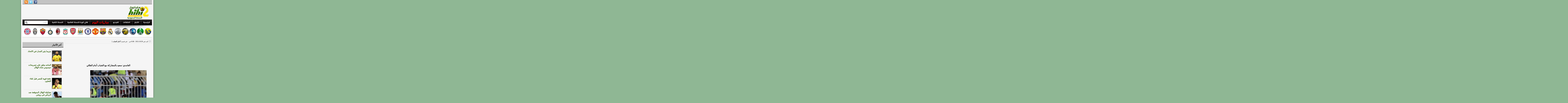

--- FILE ---
content_type: text/html; charset=UTF-8
request_url: https://sa.hihi2.com/2021/10/29/p155591.html
body_size: 5911
content:
<!DOCTYPE html PUBLIC "-//W3C//DTD XHTML 1.0 Transitional//EN" "https://www.w3.org/TR/xhtml1/DTD/xhtml1-transitional.dtd"><html xmlns="https://www.w3.org/1999/xhtml" dir="rtl" lang="ar" xml:lang="ar"><head profile="https://gmpg.org/xfn/11"><link data-optimized="2" rel="stylesheet" href="https://sacdn.hihi2.com/wp-content/litespeed/css/5ee89b4e115ed92512e7eef28766b929.css?ver=c85f1" /> <script src="https://www.googletagmanager.com/gtag/js?id=G-FEQFYE9TJE" defer data-deferred="1"></script> <script src="[data-uri]" defer></script> <meta http-equiv="Content-Type" content="text/html; charset=UTF-8" /><meta http-equiv="X-UA-Compatible" content="IE=EmulateIE9" /><meta name="google-site-verification" content="3ts85P2qGxX3YX127wdA2qX7ZZ5ksIQDNbXpyyzant0" /><title>الغامدي: سعيد بالمشاركة مع الشباب أمام الطائي - هاي كورة &#8211; النسخة السعودية</title><meta name="description" content="الغامدي: سعيد بالمشاركة مع الشباب أمام الطائي احد اخبار كرة القدم على هاي كورة &#8211; النسخة السعودية من قسم أخبار الشباب ." /><meta name="keywords" content="هاي كورة ,كورة , كوره, الدوري السعودي, الشباب, الطائي, خالد الغامدي" /><link rel="profile" href="https://gmpg.org/xfn/11" /><link rel="alternate" type="application/rss+xml" title="هاي كورة &#8211; النسخة السعودية RSS Feed" href="https://sa.hihi2.com/feed" /><link rel="alternate" type="application/atom+xml" title="هاي كورة &#8211; النسخة السعودية Atom Feed" href="https://sa.hihi2.com/feed/atom" /><link rel="pingback" href="https://sa.hihi2.com/xmlrpc.php" /><!--[if IE 7]><link rel="stylesheet" type="text/css" href="https://sacdn.hihi2.com/wp-content/themes/hihi2/css/ie7.css" /><![endif]--><meta name='robots' content='max-image-preview:large' /><link rel="alternate" type="application/rss+xml" title="هاي كورة - النسخة السعودية &laquo; الخلاصة" href="https://sa.hihi2.com/feed" /><link rel="alternate" type="application/rss+xml" title="هاي كورة - النسخة السعودية &laquo; خلاصة التعليقات" href="https://sa.hihi2.com/comments/feed" /> <script type="text/javascript" src="https://sacdn.hihi2.com/wp-content/themes/hihi2/includes/js/jquery.min.js" id="jquery-js"></script> <link rel="https://api.w.org/" href="https://sa.hihi2.com/wp-json/" /><link rel="alternate" type="application/json" href="https://sa.hihi2.com/wp-json/wp/v2/posts/155591" /><link rel="EditURI" type="application/rsd+xml" title="RSD" href="https://sa.hihi2.com/xmlrpc.php?rsd" /><link rel="canonical" href="https://sa.hihi2.com/2021/10/29/p155591.html" /><link rel='shortlink' href='https://sa.hihi2.com/?p=155591' /><link rel="alternate" type="application/json+oembed" href="https://sa.hihi2.com/wp-json/oembed/1.0/embed?url=https%3A%2F%2Fsa.hihi2.com%2F2021%2F10%2F29%2Fp155591.html" /><link rel="alternate" type="text/xml+oembed" href="https://sa.hihi2.com/wp-json/oembed/1.0/embed?url=https%3A%2F%2Fsa.hihi2.com%2F2021%2F10%2F29%2Fp155591.html&#038;format=xml" /><link rel="shortcut icon" href="https://sacdn.hihi2.com/wp-content/themes/hihi2/images/favicon.png" /><meta http-equiv="X-UA-Compatible" content="IE=EmulateIE9" /></head><body class="rtl post-template-default single single-post postid-155591 single-format-standard custom-background chrome">
<!--[if (IE 6)|(IE 7)]><div id="endie6">انت تتصفح بمتصفح قديم جداً وهذا يشكل خطر على تصفحك للانترنت بشكل عام ، نحن ننصح وبشدة تحديث متصفحك بأسرع وقت !</div><br />
<![endif]--><div id="wrapper">
<span id="home-url" name='https://sa.hihi2.com/wp-content/themes/hihi2'></span><div class="inner-wrap"><div class="topbar"><div class="hihi2"><ul><li><a href="https://www.facebook.com/hihi2com"><img   src="https://sacdn.hihi2.com/wp-content/themes/hihi2/images/hihi2-facebook.png"  alt="FaceBook"></a></li><li><a href="https://twitter.com/hihi2site"><img   src="https://sacdn.hihi2.com/wp-content/themes/hihi2/images/hihi2-twitter.png"  alt="Twitter"></a></li><li><a href="https://sa.hihi2.com/feed"><img   src="https://sacdn.hihi2.com/wp-content/themes/hihi2/images/hihi2-rss.png"  alt="rss"></a></li></ul></div></div><div id="header">
<a href="https://sa.hihi2.com"><img   src="https://sacdn.hihi2.com/wp-content/themes/hihi2/images/hihi2Logo.png"  alt="هاي كورة &#8211; النسخة السعودية" id="logo"/></a><div class="header-ad"><center><div id='div-gpt-ad-1451828791913-1' style='height:90px; width:728px;'></div></center></div><div class="clear"></div></div><div id="primary-nav"><ul class="nav"><li>
<a href="https://sa.hihi2.com/" title="الصفحة الرئيسية">الرئيسية</a></li><li>
<a href="/saudi-football-news">الأخبار</a><ul class="sub-menu"><li class="menu-item">
<a href="/saudi-football-news/saudi-national-team-news">أخبار المنتخب السعودي</a></li><li class="menu-item">
<a href="/saudi-football-news/alahli-news">أخبار الأهلي</a></li><li class="menu-item">
<a href="/saudi-football-news/alhilal-news">أخبار الهلال</a></li><li class="menu-item">
<a href="/saudi-football-news/alittihad-news">أخبار الإتحاد</a></li><li class="menu-item">
<a href="/saudi-football-news/alnasr-news">أخبار النصر</a></li><li class="menu-item">
<a href="/saudi-football-news/alshabab-news">أخبار الشباب</a></li><li class="menu-item">
<a href="/general-football-news">الأخبار العامة</a></li></ul></li><li class="menu-item">
<a href="/saudi-football-news/transfer-market-news">الانتقالات</a></li><li>
<a href="/video">الفيديو</a><ul class="sub-menu"><li class="menu-item">
<a href="/video/saudi-national-team-goals">أهداف المنتخب السعودي</a></li><li class="menu-item">
<a href="/video/alahli-goals">أهداف الأهلي</a></li><li class="menu-item">
<a href="/video/alhilal-goals">أهداف الهلال</a></li><li class="menu-item">
<a href="/video/alittihad-goals">أهداف الإتحاد</a></li><li class="menu-item">
<a href="/video/alnasr-goals">أهداف النصر</a></li><li class="menu-item">
<a href="/video/alshabab-goals">أهداف الشباب</a></li><li class="menu-item">
<a href="/video/general-football-goals">كليبات متنوعة</a></li></ul></li><li id="menu-item-10" class="league-hih2com">
<a target="_blank" href="http://livescore.hihi2.com/" rel="nofollow">مباريات اليوم</a></li><li class="menu-item">
<a target="_blank" href="http://hihi2.com">هاي كورة-النسخة العالمية</a></li><li class="menu-item">
<a href="https://sa.hihi2.com/?theme=handheld">النسخة الكفية</a></li></ul><div id="search"><form method="get" id="header-search" action="https://sa.hihi2.com">
<input type="text" class="field" name="s" id="s"  value="البحث…" onfocus="if (this.value == 'البحث…') {this.value = '';}" onblur="if (this.value == '') {this.value = 'البحث…';}" />
<input class="submit btn" type="image" src="https://sacdn.hihi2.com/wp-content/themes/hihi2/images/ico-search.png" value="بحث" /></form></div><div class="clear"></div></div><div id="hihi2-breaking-news"></div><div align="center"><table border="0" width="940" cellspacing="1" ><tr><td align="center" width="54">
<a target="_blank" href="https://sa.hihi2.com/saudi-football-news/alnasr-news?utm_source=sa.hihi2&utm_medium=DeskTopLogo&utm_campaign=Nasr">
<img  border="0"  src="https://sacdn.hihi2.com/wp-content/themes/hihi2/images/league/nasr1-logo.png"  width="50" height="50" title="آخر أخبار النصر"></a></td><td align="center" width="54">
<a target="_blank" href="https://sa.hihi2.com/saudi-football-news/alahli-news?utm_source=sa.hihi2&utm_medium=DeskTopLogo&utm_campaign=Ahli">
<img  border="0"  src="https://sacdn.hihi2.com/wp-content/themes/hihi2/images/league/ahli1-logo.png"  width="50" height="50" title="آخر أخبار الأهلي"></a></td><td align="center" width="54">
<a target="_blank" href="https://sa.hihi2.com/saudi-football-news/alhilal-news?utm_source=sa.hihi2&utm_medium=DeskTopLogo&utm_campaign=Hilal">
<img  border="0"  src="https://sacdn.hihi2.com/wp-content/themes/hihi2/images/league/hilal1-logo.png"  width="50" height="50" title="آخر أخبار الهلال"></a></td><td align="center" width="54">
<a target="_blank" href="https://sa.hihi2.com/saudi-football-news/alittihad-news?utm_source=sa.hihi2&utm_medium=DeskTopLogo&utm_campaign=Itti">
<img  border="0"  src="https://sacdn.hihi2.com/wp-content/themes/hihi2/images/league/itihad1-logo.png"  width="50" height="50" title="أخر أخبار الإتحاد"></a></td><td align="center" width="54">
<a target="_blank" href="https://sa.hihi2.com/saudi-football-news/alshabab-news?utm_source=sa.hihi2&utm_medium=DeskTopLogo&utm_campaign=Shbab">
<img  border="0"  src="https://sacdn.hihi2.com/wp-content/themes/hihi2/images/league/shabab1-logo.png"  width="50" height="50" title="آخر أخبار الشباب"></a></td><td align="center" width="54">
<a target="_blank" href="http://hihi2.com/category/real-madrid-news?utm_source=sa.hihi2&utm_medium=DeskTopLogo&utm_campaign=RealMadrid">
<img  border="0"  src="https://sacdn.hihi2.com/wp-content/themes/hihi2/images/league/realmadrid.png"  width="50" height="50" title="آخر أخبار ريال مدريد"></a></td><td align="center" width="54">
<a target="_blank" href="http://hihi2.com/category/barcelona-news?utm_source=sa.hihi2&utm_medium=DeskTopLogo&utm_campaign=Barca">
<img  border="0"  src="https://sacdn.hihi2.com/wp-content/themes/hihi2/images/league/barcelona.png"  width="50" height="50" title="آخر أخبار برشلونة"></a></td><td align="center" width="54">
<a target="_blank" href="http://hihi2.com/category/manchester-united-news?utm_source=sa.hihi2&utm_medium=DeskTopLogo&utm_campaign=Manu">
<img  border="0"  src="https://sacdn.hihi2.com/wp-content/themes/hihi2/images/league/manunited.png"  width="50" height="50" title="آخر أخبار مانشستر يونايتد"></a></td><td align="center" width="54">
<a target="_blank" href="http://hihi2.com/category/chelsea-news?utm_source=sa.hihi2&utm_medium=DeskTopLogo&utm_campaign=Chelsea">
<img  border="0"  src="https://sacdn.hihi2.com/wp-content/themes/hihi2/images/league/chelsea.png"  width="50" height="50" title="آخر أخبار تشلسي"></a></td><td align="center" width="54">
<a target="_blank" href="http://hihi2.com/category/manchester-city-news?utm_source=sa.hihi2&utm_medium=DeskTopLogo&utm_campaign=ManCity">
<img  border="0"  src="https://sacdn.hihi2.com/wp-content/themes/hihi2/images/league/mancity.png"  width="50" height="50" title="آخر أخبار مانشستر سيتي"></a></td><td align="center" width="54">
<a target="_blank" href="http://hihi2.com/category/arsenal-news?utm_source=sa.hihi2&utm_medium=DeskTopLogo&utm_campaign=Arsenal">
<img  border="0"  src="https://sacdn.hihi2.com/wp-content/themes/hihi2/images/league/arsenal.png"  width="50" height="50" title="آخر أخبار ارسنال"></a></td><td align="center" width="54">
<a target="_blank" href="http://hihi2.com/category/liverpool-news?utm_source=sa.hihi2&utm_medium=DeskTopLogo&utm_campaign=Liverpool">
<img  border="0"  src="https://sacdn.hihi2.com/wp-content/themes/hihi2/images/league/liverpool.png"  width="50" height="50" title="آخر أخبار ليفربول"></a></td><td align="center" width="54">
<a target="_blank" href="http://hihi2.com/category/ac-milan-news?utm_source=sa.hihi2&utm_medium=DeskTopLogo&utm_campaign=AcMilan">
<img  border="0"  src="https://sacdn.hihi2.com/wp-content/themes/hihi2/images/league/milan.png"  width="50" height="50" title="آخر أخبار ميلان"></a></td><td align="center" width="54">
<a target="_blank" href="http://hihi2.com/category/inter-milan-news?utm_source=sa.hihi2&utm_medium=DeskTopLogo&utm_campaign=InterMilan">
<img  border="0"  src="https://sacdn.hihi2.com/wp-content/themes/hihi2/images/league/intermilan.png"  width="50" height="50" title="آخر أخبار إنتر ميلان"></a></td><td align="center" width="54">
<a target="_blank" href="http://hihi2.com/category/roma-news?utm_source=sa.hihi2&utm_medium=DeskTopLogo&utm_campaign=Roma">
<img  border="0"  src="https://sacdn.hihi2.com/wp-content/themes/hihi2/images/league/roma.png"  width="50" height="50" title="آخر أخبار روما"></a></td><td align="center" width="54">
<a target="_blank" href="http://hihi2.com/category/juventus-news?utm_source=sa.hihi2&utm_medium=DeskTopLogo&utm_campaign=Juventus">
<img  border="0"  src="https://sacdn.hihi2.com/wp-content/themes/hihi2/images/league/juventus.png"  width="50" height="50" title="آخر أخبار يوفنتوس"></a></td><td align="center" width="54">
<a target="_blank" href="http://hihi2.com/category/bayern-munchen-news?utm_source=sa.hihi2&utm_medium=DeskTopLogo&utm_campaign=BayernM">
<img  border="0"  src="https://sacdn.hihi2.com/wp-content/themes/hihi2/images/league/bayernm.png"  width="50" height="50" title="آخر أخبار بايرن ميونخ"></a></td></tr></table></div>
<br /><p style="border-bottom:2px solid #CCCCCC;"></p><div id='div-gpt-ad-1397849579925-10' style='width:1px; height:1px;'></div><div id="container"><div class="single-pagetop-ad"><center></center></div><div class="clear"></div><div id="content"><div id="post-155591" class="post-155591 post type-post status-publish format-standard has-post-thumbnail hentry category-alshabab-news tag-55 tag-95 tag-958 tag-5098"><div class="single_details"><div class="entry-meta">
<span class="entry-date"> كتب في 2021/10/29 - 6:08 ص</span>  - في قسم [ <a href="https://sa.hihi2.com/saudi-football-news/alshabab-news" rel="category tag">أخبار الشباب</a> ]</div></div><div> <script src="//pagead2.googlesyndication.com/pagead/js/adsbygoogle.js" defer data-deferred="1"></script> 
<ins class="adsbygoogle"
style="display:inline-block;min-width:320px;max-width:1200px;width:100%;height:100px"
data-ad-client="ca-pub-2133307623317812"
data-ad-slot="1770482808"></ins> <script src="[data-uri]" defer></script> <br /></div><div class="clear"></div>
<br /><div class="clear"></div>
<br /><center><h1 class="entry-title">الغامدي: سعيد بالمشاركة مع الشباب أمام الطائي</h1></center><div class="clear"></div><div class="entry-content"><div class="clear"></div><div class="clear"></div><figure class="wp-block-image size-large"><img  fetchpriority="high" decoding="async" width="413" height="640"  src="https://sacdn.hihi2.com/wp-content/uploads/2021/10/sa.hihi2.com-fc0ojntaaaaoq7x-413x640.jpg"  alt="" class="wp-image-155592" srcset="https://sacdn.hihi2.com/wp-content/uploads/2021/10/sa.hihi2.com-fc0ojntaaaaoq7x-413x640.jpg 413w, https://sacdn.hihi2.com/wp-content/uploads/2021/10/sa.hihi2.com-fc0ojntaaaaoq7x-194x300.jpg 194w, https://sacdn.hihi2.com/wp-content/uploads/2021/10/sa.hihi2.com-fc0ojntaaaaoq7x-768x1190.jpg 768w, https://sacdn.hihi2.com/wp-content/uploads/2021/10/sa.hihi2.com-fc0ojntaaaaoq7x-992x1536.jpg 992w, https://sacdn.hihi2.com/wp-content/uploads/2021/10/sa.hihi2.com-fc0ojntaaaaoq7x.jpg 1242w" sizes="(max-width: 413px) 100vw, 413px" /></figure><p></p><p>هاي كورة &#8211; عبر خالد الغامدي لاعب فريق الشباب، عن سعادته بالفوز على حساب الطائي، ومشاركته في حصد 3 نقاط هامة.</p><p>الشباب واصل صحوته وهزم الطائي بثلاثية نظيفة، اليوم الخميس، لحساب الجولة العاشرة من الدوري السعودي للمحترفين.</p><p>غرد الغامدي عبر حسابه بموقع التواصل الإجتماعي تويتر:&#8221;الف الف مبروك الاستمرار بالانتصارات والثلاث نقاط المهمة&#8221;.</p><p>تابع:&#8221;والحمدلله على العودة للمشاركة من جديد مع المجموعة ومساندة اليوث في تحقيق الانجازات بأذن الله&#8221;.</p><p>وارتفع رصيد الليوث بذلك إلى 18 نقطة، ليقفزوا إلى المركز الثاني، بينما بقي الطائي في المركز الـ15 بـ7 نقاط.</p><div class="clear"></div><div class="single-ad"><center><div id='div-gpt-ad-1451828791913-0'></div></center></div><div class="clear"></div>
<br /><div class="entry-tags"><span>تصنيفات الخبر : </span>&nbsp;<a href="https://sa.hihi2.com/tag/%d8%a7%d9%84%d8%af%d9%88%d8%b1%d9%8a-%d8%a7%d9%84%d8%b3%d8%b9%d9%88%d8%af%d9%8a" rel="tag">الدوري السعودي</a> • <a href="https://sa.hihi2.com/tag/%d8%a7%d9%84%d8%b4%d8%a8%d8%a7%d8%a8" rel="tag">الشباب</a> • <a href="https://sa.hihi2.com/tag/%d8%a7%d9%84%d8%b7%d8%a7%d8%a6%d9%8a" rel="tag">الطائي</a> • <a href="https://sa.hihi2.com/tag/%d8%ae%d8%a7%d9%84%d8%af-%d8%a7%d9%84%d8%ba%d8%a7%d9%85%d8%af%d9%8a" rel="tag">خالد الغامدي</a></div></div><div class="clear"></div><center><div id="share_single_w"><div id="PSS_gpS"><div class="g-plusone" data-size="medium" data-href="https://sa.hihi2.com/2021/10/29/p155591.html"></div></div><div id="PSS_twS"><a href="https://twitter.com/share" class="twitter-share-button" data-url="https://sa.hihi2.com/2021/10/29/p155591.html" data-text="الغامدي: سعيد بالمشاركة مع الشباب أمام الطائي" data-via="hihi2site" data-lang="en">tweet</a></div><div id="PSS_fbS"><iframe src="//www.facebook.com/plugins/like.php?locale=en_US&amp;href=https://sa.hihi2.com/2021/10/29/p155591.html&amp;width=150&amp;layout=button_count&amp;action=like&amp;show_faces=false&amp;share=true&amp;height=21" scrolling="no" frameborder="0" style="border:none; overflow:hidden; width:150px; height:21px;" allowTransparency="true"></iframe></div></div></center></div><div class="clear"></div><div id="comments"><div id="comments-wrap"><p class="nocomments">التعليقات مغلقة.</p></div><div id="respond"><div id="comment-form"><div class="clear"></div></div></div></div></div><div id="sidebar" name="https://sa.hihi2.com/wp-content/themes/hihi2"><div class="widget-ads widget"><center><div id='div-gpt-ad-1451828791913-5' style='height:250px; width:300px;'></div></center></div><div id="yemeniana_cat-widget-2" class="widget yemeniana_cat"><h3 class="widget-title"><span>آخر الأخبار</span></h3><div class="hihi2-cat-widget"><li class="hihi2-cat-widget">
<a href="https://sa.hihi2.com/2026/01/25/p245374.html" rel="bookmark"><img width="70" height="80" src="https://sacdn.hihi2.com/wp-content/uploads/2026/01/sa.hihi2.com-image-76-70x80.png" class="hihi2-cat-widget-img wp-post-image" alt="" decoding="async" loading="lazy" /></a><div class="hihi2-cat-widget-title"><a href="https://sa.hihi2.com/2026/01/25/p245374.html" rel="bookmark" title="بنزيما يثير الجدل في الاتحاد">بنزيما يثير الجدل في الاتحاد</a></div></li><div class="clear"></div><li class="hihi2-cat-widget">
<a href="https://sa.hihi2.com/2026/01/25/p245370.html" rel="bookmark"><img width="70" height="80" src="https://sacdn.hihi2.com/wp-content/uploads/2026/01/sa.hihi2.com-image-75-70x80.png" class="hihi2-cat-widget-img wp-post-image" alt="" decoding="async" loading="lazy" /></a><div class="hihi2-cat-widget-title"><a href="https://sa.hihi2.com/2026/01/25/p245370.html" rel="bookmark" title="الماجد يعلق على تصريحات جيسوس تجاه الهلال">الماجد يعلق على تصريحات جيسوس تجاه الهلال</a></div></li><div class="clear"></div><li class="hihi2-cat-widget">
<a href="https://sa.hihi2.com/2026/01/25/p245381.html" rel="bookmark"><img width="70" height="80" src="https://sacdn.hihi2.com/wp-content/uploads/2026/01/sa.hihi2.com-image-77-70x80.png" class="hihi2-cat-widget-img wp-post-image" alt="" decoding="async" loading="lazy" /></a><div class="hihi2-cat-widget-title"><a href="https://sa.hihi2.com/2026/01/25/p245381.html" rel="bookmark" title="دفعة قوية للنصر قبل لقاء التعاون">دفعة قوية للنصر قبل لقاء التعاون</a></div></li><div class="clear"></div><li class="hihi2-cat-widget">
<a href="https://sa.hihi2.com/2026/01/25/p245360.html" rel="bookmark"><img width="70" height="80" src="https://sacdn.hihi2.com/wp-content/uploads/2026/01/sa.hihi2.com-image-70-70x80.png" class="hihi2-cat-widget-img wp-post-image" alt="" decoding="async" loading="lazy" /></a><div class="hihi2-cat-widget-title"><a href="https://sa.hihi2.com/2026/01/25/p245360.html" rel="bookmark" title="تشكيلة الهلال المتوقعة ضد الرياض في روشن">تشكيلة الهلال المتوقعة ضد الرياض في روشن</a></div></li><div class="clear"></div><li class="hihi2-cat-widget">
<a href="https://sa.hihi2.com/2026/01/25/p245363.html" rel="bookmark"><img width="70" height="80" src="https://sacdn.hihi2.com/wp-content/uploads/2026/01/sa.hihi2.com-image-71-70x80.png" class="hihi2-cat-widget-img wp-post-image" alt="" decoding="async" loading="lazy" /></a><div class="hihi2-cat-widget-title"><a href="https://sa.hihi2.com/2026/01/25/p245363.html" rel="bookmark" title="غيابات الهلال أمام الرياض">غيابات الهلال أمام الرياض</a></div></li><div class="clear"></div></div></div></div></div><div class="clear"></div><div id="footer"><ul class="footer-categories"><li class="page_item page-item-2"><a href="https://sa.hihi2.com/contact-us">إتصل بنا</a></li><li class="page_item page-item-97"><a href="https://sa.hihi2.com/archive">الأرشيف</a></li><li class="page_item page-item-95"><a href="https://sa.hihi2.com/sitemap">خريطة الموقع</a></li><li class="page_item page-item-93"><a href="https://sa.hihi2.com/teamwork">فريق العمل</a></li><li class="page_item page-item-91"><a href="https://sa.hihi2.com/adv">أعلن معنا</a></li></ul><div class="footer-wrap"><div id="footer-widget-1"><div id="linkcat-201" class="widget footer-widget clear widget_links"><h3 class="widget-title"> الخلاصات</h3><ul class='xoxo blogroll'><li><a href="https://sa.hihi2.com/saudi-football-news/feed"><img   src="https://sacdn.hihi2.com/wp-content/themes/hihi2/images/feed-logo.png"   alt="الاخبار"  /> الاخبار</a></li><li><a href="https://sa.hihi2.com/video/feed"><img   src="https://sacdn.hihi2.com/wp-content/themes/hihi2/images/feed-logo.png"   alt="الفيديو"  /> الفيديو</a></li></ul></div></div><div id="footer-widget-2"><div id="pages-2" class="widget footer-widget clear widget_pages"><h3 class="widget-title"> عن هاي كورة</h3><ul><li class="page_item page-item-1950"><a href="https://sa.hihi2.com/aboutus">	عن الموقع</a></li><li class="page_item page-item-1956"><a href="http://hihi2.com/join-editor"> انضم إلى فريق العمل</a></li></ul></div></div><div id="footer-widget-3"><div id="linkcat-2" class="widget footer-widget clear widget_links"><h3 class="widget-title"> روابط</h3><ul class='xoxo blogroll'><li><a href="http://livescore.hihi2.com">جدول مباريات اليوم</a></li><li class="page_item page-item-1962"><a href="http://hihi2.com/reporting"> الإبلاغ عن الأخطاء</a></li></ul></div></div><div id="footer-widget-4"><div id="archives-3" class="widget footer-widget clear widget_archive"><h3 class="widget-title"> أرشيف الأخبار</h3>
<select name="archive_months" onchange="document.location.href=this.options[this.selectedIndex].value;" style="width: 100; margin-bottom: 5px; height:26" size="1" dir="rtl"><option selected>اختر الشهر</option><option value="https://sa.hihi2.com/2014/12">ديسمبر 2014</option>
</select></div></div><div class="clear"></div></div></div><div class="clear"></div><div align="center" style="font:12px Tahoma; padding:5px;">
جميع الحقوق محفوظة لـ <a href="https://sa.hihi2.com" title="أخبار كرة القدم السعودية" rel="home">هاي كورة &#8211; النسخة السعودية</a> &copy; 2026<div class="clear"></div></div></div></div>
51 <script data-optimized="1" src="https://sacdn.hihi2.com/wp-content/litespeed/js/56096a4eeac15267f73da43b622681e1.js?ver=c85f1" defer></script><script defer src="https://static.cloudflareinsights.com/beacon.min.js/vcd15cbe7772f49c399c6a5babf22c1241717689176015" integrity="sha512-ZpsOmlRQV6y907TI0dKBHq9Md29nnaEIPlkf84rnaERnq6zvWvPUqr2ft8M1aS28oN72PdrCzSjY4U6VaAw1EQ==" data-cf-beacon='{"version":"2024.11.0","token":"a9f295b9e3ba4f109df3deff86794cdd","r":1,"server_timing":{"name":{"cfCacheStatus":true,"cfEdge":true,"cfExtPri":true,"cfL4":true,"cfOrigin":true,"cfSpeedBrain":true},"location_startswith":null}}' crossorigin="anonymous"></script>
</body></html>
<!-- Page optimized by LiteSpeed Cache @2026-01-26 05:32:10 -->

<!-- Page cached by LiteSpeed Cache 6.1 on 2026-01-26 05:32:10 -->
<!-- QUIC.cloud CCSS loaded ✅ /ccss/2cb5a416ad1ac76e1b01a3a394510b35.css -->
<!-- QUIC.cloud CCSS bypassed due to generation error ❌ -->

--- FILE ---
content_type: text/html; charset=utf-8
request_url: https://accounts.google.com/o/oauth2/postmessageRelay?parent=https%3A%2F%2Fsa.hihi2.com&jsh=m%3B%2F_%2Fscs%2Fabc-static%2F_%2Fjs%2Fk%3Dgapi.lb.en.2kN9-TZiXrM.O%2Fd%3D1%2Frs%3DAHpOoo_B4hu0FeWRuWHfxnZ3V0WubwN7Qw%2Fm%3D__features__
body_size: 160
content:
<!DOCTYPE html><html><head><title></title><meta http-equiv="content-type" content="text/html; charset=utf-8"><meta http-equiv="X-UA-Compatible" content="IE=edge"><meta name="viewport" content="width=device-width, initial-scale=1, minimum-scale=1, maximum-scale=1, user-scalable=0"><script src='https://ssl.gstatic.com/accounts/o/2580342461-postmessagerelay.js' nonce="VlXC4QjtUujDIyGCoa70-g"></script></head><body><script type="text/javascript" src="https://apis.google.com/js/rpc:shindig_random.js?onload=init" nonce="VlXC4QjtUujDIyGCoa70-g"></script></body></html>

--- FILE ---
content_type: text/html; charset=utf-8
request_url: https://www.google.com/recaptcha/api2/aframe
body_size: 268
content:
<!DOCTYPE HTML><html><head><meta http-equiv="content-type" content="text/html; charset=UTF-8"></head><body><script nonce="IjPMcL8O3rjDWPIuLcC_zQ">/** Anti-fraud and anti-abuse applications only. See google.com/recaptcha */ try{var clients={'sodar':'https://pagead2.googlesyndication.com/pagead/sodar?'};window.addEventListener("message",function(a){try{if(a.source===window.parent){var b=JSON.parse(a.data);var c=clients[b['id']];if(c){var d=document.createElement('img');d.src=c+b['params']+'&rc='+(localStorage.getItem("rc::a")?sessionStorage.getItem("rc::b"):"");window.document.body.appendChild(d);sessionStorage.setItem("rc::e",parseInt(sessionStorage.getItem("rc::e")||0)+1);localStorage.setItem("rc::h",'1769394735371');}}}catch(b){}});window.parent.postMessage("_grecaptcha_ready", "*");}catch(b){}</script></body></html>

--- FILE ---
content_type: text/css
request_url: https://sacdn.hihi2.com/wp-content/themes/hihi2/css/nav.css
body_size: 382
content:
.nav {
	list-style: none;
	line-height: 1;
	margin: 0;
	overflow: hidden;
	padding: 0;
	z-index: 999;
}
.nav a {
	display: block;
	position: relative;
	text-decoration: none;
	z-index: 100;
}
.nav li {
	float: right;
	width: auto;
	z-index: 999;
}
.nav li a {
	color: #eee;
	line-height: 18px;
	padding: 13px 15px;
	text-decoration: none;
}
.nav li:hover a, .nav li:hover a:active {
	text-decoration: none;
}
.nav li ul {
	right: -999em;
	position: absolute;
	width: 180px;
	z-index: 999;
}
.nav li ul li a, .nav li ul li a:visited {
	background: #fff;
	color: #333;
	font-size: 12px;
	padding: 10px 15px;
	width: 150px;
}
.nav li ul li a.sf-with-ul {
	padding: 10px 15px;
}
.nav li ul ul {
	margin: -38px 180px 0 0;
}
.nav li:hover, .nav li.hover {
	position: static;
}
.nav li:hover ul ul, .nav li.sfhover ul ul,
.nav li:hover ul ul ul, .nav li.sfhover ul ul ul,
.nav li:hover ul ul ul ul, .nav li.sfhover ul ul ul ul {
	right: -999em;
}
.nav li:hover ul, .nav li.sfhover ul,
.nav li li:hover ul, .nav li li.sfhover ul,
.nav li li li:hover ul, .nav li li li.sfhover ul,
.nav li li li li:hover ul, .nav li li li li.sfhover ul {
	right: auto;
}
.nav .sf-sub-indicator {
	background: url(../images/arrow-down.png) no-repeat -2px 0;
	overflow: hidden;
	position: absolute;
	width: 9px;
	height: 9px;
	text-indent: -999em;
	top: 1.2em;
	left: 0.45em;
}
.nav li ul .sf-sub-indicator {
	background: url(../images/bullet.png) no-repeat;
	display: block;
	overflow: hidden;
	position: absolute;
	width: 10px;
	height: 10px;
	text-indent: -999em;
	top: 1.3em;
	left: 0.4em;
}
.topbar {height:30px;background:#c3c3c3;border-bottom:1px solid #000;}
/* PRIMARY NAV */
#primary-nav {
	background:url(../images/menu_bg.gif) repeat-x;
	padding: 0px 0 0px 15px;
        height:43px;
        overflow:hidden;
}
#primary-nav .nav {
	float: right;
}
#primary-nav .nav li a {
	color: #fff;
	font:bold 12px/16px Droid Arabic Kufi;
        border-left:1px groove #bbb;
	
}
#primary-nav .nav li a:hover {
	background: #285A00;
	color: #fff;
        padding:13px 15px;
}
#primary-nav .nav li li a {
	border-bottom: 1px solid #285a00;
	border-left: none;
	background:#141010;
        font:bold 11px Droid Arabic Kufi;
}
#primary-nav .nav li li a:hover {
background: #285A00 !important;
        padding:10px 15px;
}
#primary-nav .current_page_item a {
	background: #285A00 !important;
        padding:13px 15px;
}
#primary-nav .nav li ul {
	width: 180px;
}
#primary-nav .nav ul ul {
	margin: -38px 180px 0 0;
        padding:5px 0 0;
}
#primary-nav .nav li a b {
	background: url(../images/arrow.png) no-repeat;
	display: block;
	position: absolute;
	top: 16px;
	left: 8px;
	width: 7px;
	height: 4px;
	margin-left: -6px;
}
#primary-nav .nav .sf-sub-indicator {
	display: none;
}
#primary-nav .nav li ul .sf-sub-indicator {
	display: block;
}
#primary-nav .current_page_item li a {
	background: #fff !important;
}
/* SECONDARY NAV */
#secondary-nav {
        background:#285A00;

}
#secondary-nav .nav {
	background:#285A00;
	border-bottom: 2px solid #d5d5d5;
}
#secondary-nav .nav a {
	font:bold 12px Tahoma;
	font-weight: bold;
        padding:10px 16px;
}
#secondary-nav .nav li a:hover, #secondary-nav .nav li.sfHover a {
	background: #333;
	color: #fff;
}
#secondary-nav .nav li li a {
	background: #444;
	color: #fff;
}
#secondary-nav .nav li li a:hover {
	background: #285A00;
	color: #fff;
}
#secondary-nav .nav li a b {
	background: url(../images/arrow.png) no-repeat;
	display: block;
	position: absolute;
	top: 25px;
	left: 8px;
	width: 7px;
	height: 4px;
}
#secondary-nav .current-cat a, 
#secondary-nav .current-cat a:hover {
	background: #333;
}

--- FILE ---
content_type: text/css
request_url: https://sacdn.hihi2.com/wp-content/themes/hihi2/css/style-480.css
body_size: 278
content:

/* Smartphones (portrait) ----------- */
@media only screen and (max-width : 480px) {
	#wrapper {
		width: 100%;
	}
	.inner-wrap {
		width: 98%;
	}
	#header {
		border-bottom: none;
	}
	#primary-nav {
		border-top: 1px solid #e6e6e6;
		border-bottom: 3px solid #008800;
		padding: 0;
		position: relative;
	}
	#search {
		display: block;
		position: absolute;
		left: 2%;
		bottom: 80px;
		height: auto;
		margin: 0;
	}
	#container {
		float: left;
		margin-left: 0;
		width: 100%;
	}
	#sidebar {
	float: left;
	width: 30%;
}
	#content,
	    #content-loop {
		width: 100%;
	}
	#featured-content a img {
		display: block;
	}
	.featured-main {
		width: 68%;
	}
	.featured-aside {
		width: 30%;
	}
	#featured-content .featured-main ul li,
	    #featured-content .featured-aside ul li {
		height: auto;
		width: 100%;
	}
	#featured-content .featured-main .entry-title,
	    #featured-content .featured-aside .entry-title {
		padding: 2%;
		width: 96%;
	}
	#content-loop {
		width: 100%;
	}
	#content-loop .entry-title {
		display: table;
	}
	#content-loop > .entry > a {
		display: block;
		float: right;
		width: 25%;
	}
	
	/*content two col loop*/
    .content-two-col-loop {
     width:100%;
     float:right;
     }
     .content-two-col-loop .hentry {
	height:auto;
}
	 
	#content-loop > .hentry > a {
		display: block;
		float: right;
		margin: 0 0 0 2%;
		width: 25%;
	}
	.footer-wrap {
		border-top: none;
	}
	#footer-widget-1,
	    #footer-widget-2,
	    #footer-widget-3,
	    #footer-widget-4 {
		background: none;
		padding: 0;
		margin: 0;
		width: 100%;
	}
	#footer #searchform .field {
		padding: 4%;
		width: 96%;
	}
	.copyright .right {
		display: block;
		float: right;
	}
	/* Single */
	.related-posts {
		width: 100%;
	}
	.authorbox {
		padding: 2%;
		width: 96%;
	}
	#comments {
		width: 100%;
	}
	#comments-wrap {
		width: 100%;
	}
	#comment-form {
		width: 100%;
	}
	#comments .comment .col-left {
		width: 20%;
	}
	#comments .comment .col-left .inside {
		padding-left: 2%;
		width: 100%;
	}
	#comments ul.children {
		margin: 10px 2% 0 0;
	}
	#comments .comment .col-left img {
		display: block;
		padding: 0;
	}
	#comments .comment .col-right {
		margin-right: 0;
		padding: 2%;
	}
	#comment-form textarea {
		padding: 5px 2%;
		width: 96%;
	}
	#comment-form .form-right {
		float: right;
		width: 96%;
	}
	/* Page */
	#content {
		width: 100%;
	}
	#container .one-col {
		width: 100% !important;
	}
}
